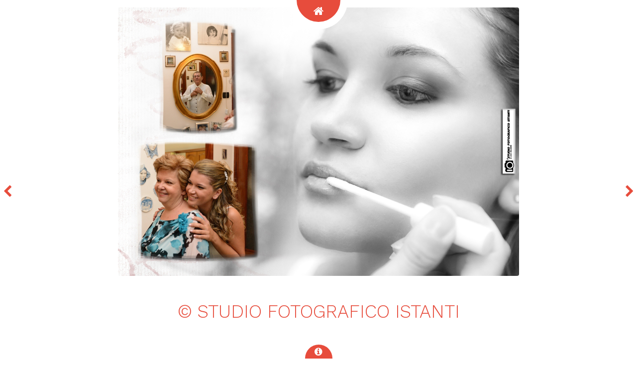

--- FILE ---
content_type: text/html
request_url: https://www.luca-orlandini.com/galleriamatrimonio/detail63.html
body_size: 1069
content:
<!DOCTYPE html>
<!--
	Radius by TEMPLATED	templated.co @templatedco	Released for free under the Creative Commons Attribution 3.0 license (templated.co/license)-->
<html>
  <head>
    <meta http-equiv="content-type" content="text/html; charset=UTF-8">
    <title>GALLERIA STUDIO</title>
    <meta name="viewport" content="width=device-width, initial-scale=1">
    <link rel="stylesheet" href="assets/css/main.css">
    <meta name="copyright" content="luca-orlandini.com">
    <meta name="description" content="Studio Fotografico Istanti di Luca Orlandini specializzato in fotografia matrimonio wedding sposi">
    <meta name="keywords" content="luca orlandini fotografo bazooka matrimonio wedding sposi sposa racconto fotolibro reportage libro immagine photogallery foto landing page">
    <meta name="ROBOTS" content="INDEX,FOLLOW">
  </head>
  <body>
    <!-- Header -->
    <header id="header" class="preview">
      <div class="inner">
        <div class="content">
          <h1>Radius</h1>
          <h2>A fully responsive masonry style portfolio template.</h2>
        </div>
        <a href="http://www.luca-orlandini.com/galleriamatrimonio/index.html" class="button hidden"><span>Let's
            Go</span></a> </div>
    </header>
    <!-- Main -->
    <div id="preview">
      <div class="inner">
        <div class="image fit"> <img src="images/pic63.jpg" alt=""> </div>
        <div class="content">
          <header>
            <h2 align="center">© STUDIO FOTOGRAFICO ISTANTI</h2>
          </header>
          <p></p>
          <p></p>
        </div>
      </div>
      <a href="http://www.luca-orlandini.com/galleriamatrimonio/detail62.html" class="nav previous"><span
          class="fa fa-chevron-left"></span></a> <a href="http://www.luca-orlandini.com/galleriamatrimonio/detail64.html"
        class="nav next"><span class="fa fa-chevron-right"></span></a> </div>
    <!-- Footer -->
    <footer id="footer"> <a href="#" class="info fa fa-info-circle"><span>About</span></a>
      <div class="inner">
        <div class="content">
          <h3>STUDIO FOTOGRAFICO ISTANTI di Luca Orlandini</h3>
          <p>Campo Ligure in Via A. S. Rossi 16 -GE- Masone Viale Vittorio
            Veneto 10 - GE- tel. 3317734204</p>
        </div>
        <div class="copyright">
          <h3>Follow me</h3>
          <li><a href="#" class="icon fa-facebook"><span class="label">Facebook</span></a><a
              href="https://www.facebook.com/StudioFotograficoIstanti/">Facebook</a><a
              href="https://www.facebook.com/StudioFotograficoIstanti/"></a> </li>
          <li><a href="#" class="icon fa-instagram"><span class="label">Instagram</span></a><a
              href="https://www.instagram.com/luca_orlandini_bazooka/">Instagram</a>
          </li>
          <li><a href="#" class="icon fa-envelope"><span class="label">Email</span></a><a
              target="_blank" href="http://www.luca-orlandini.com/photo/contact%20tutto.html">Email</a>
          </li>
          © luca-orlandini.com <a href="https://luca-orlandini.com"></a> </div>
      </div>
    </footer>
    <!-- Scripts -->
    <script src="assets/js/jquery.min.js"></script>
    <script src="assets/js/skel.min.js"></script>
    <script src="assets/js/util.js"></script>
    <script src="assets/js/main.js"></script>
  </body>
</html>


--- FILE ---
content_type: text/css
request_url: https://www.luca-orlandini.com/galleriamatrimonio/assets/css/main.css
body_size: 4894
content:
@import url(font-awesome.min.css);
@import url(https://fonts.googleapis.com/css?family=Pattaya|Work+Sans:400,200,300);

/*
	Radius by TEMPLATED
	templated.co @templatedco
	Released for free under the Creative Commons Attribution 3.0 license (templated.co/license)
*/

/* Reset */

	html, body, div, span, applet, object, iframe, h1, h2, h3, h4, h5, h6, p, blockquote, pre, a, abbr, acronym, address, big, cite, code, del, dfn, em, img, ins, kbd, q, s, samp, small, strike, strong, sub, sup, tt, var, b, u, i, center, dl, dt, dd, ol, ul, li, fieldset, form, label, legend, table, caption, tbody, tfoot, thead, tr, th, td, article, aside, canvas, details, embed, figure, figcaption, footer, header, hgroup, menu, nav, output, ruby, section, summary, time, mark, audio, video {
		margin: 0;
		padding: 0;
		border: 0;
		font-size: 100%;
		font: inherit;
		vertical-align: baseline;
	}

	article, aside, details, figcaption, figure, footer, header, hgroup, menu, nav, section {
		display: block;
	}

	body {
		line-height: 1;
	}

	ol, ul {
		list-style: none;
	}

	blockquote, q {
		quotes: none;
	}

	blockquote:before, blockquote:after, q:before, q:after {
		content: '';
		content: none;
	}

	table {
		border-collapse: collapse;
		border-spacing: 0;
	}

	body {
		-webkit-text-size-adjust: none;
	}

/* Box Model */

	*, *:before, *:after {
		-moz-box-sizing: border-box;
		-webkit-box-sizing: border-box;
		box-sizing: border-box;
	}

/* Basic */

	@-ms-viewport {
		width: device-width;
	}

	@media screen and (max-width: 480px) {

		html, body {
			min-width: 320px;
		}

	}

	body {
		background: #fff;
	}

		body.is-loading *, body.is-loading *:before, body.is-loading *:after {
			-moz-animation: none !important;
			-webkit-animation: none !important;
			-ms-animation: none !important;
			animation: none !important;
			-moz-transition: none !important;
			-webkit-transition: none !important;
			-ms-transition: none !important;
			transition: none !important;
		}

/* Type */

	body {
		background-color: #fff;
		color: #444;
	}

	body, input, select, textarea {
		font-family: "Work Sans", sans-serif;
		font-size: 13pt;
		font-weight: 300;
		line-height: 1.65;
	}

		@media screen and (max-width: 1680px) {

			body, input, select, textarea {
				font-size: 11pt;
			}

		}

		@media screen and (max-width: 1280px) {

			body, input, select, textarea {
				font-size: 11pt;
			}

		}

		@media screen and (max-width: 980px) {

			body, input, select, textarea {
				font-size: 12pt;
			}

		}

		@media screen and (max-width: 736px) {

			body, input, select, textarea {
				font-size: 12pt;
			}

		}

		@media screen and (max-width: 480px) {

			body, input, select, textarea {
				font-size: 12pt;
			}

		}

	a {
		text-decoration: underline;
		outline: 0;
	}

		a:hover {
			text-decoration: none;
		}

	strong, b {
		font-weight: 300;
	}

	em, i {
		font-style: italic;
	}

	p {
		margin: 0 0 2em 0;
	}

	h1, h2, h3, h4, h5, h6 {
		font-weight: 300;
		line-height: 1.5;
		margin: 0 0 1em 0;
	}

		h1 a, h2 a, h3 a, h4 a, h5 a, h6 a {
			color: inherit;
			text-decoration: none;
		}

	h2 {
		font-size: 1.75em;
	}

	h3 {
		font-size: 1.35em;
	}

	h4 {
		font-size: 1.1em;
	}

	h5 {
		font-size: 0.9em;
	}

	h6 {
		font-size: 0.7em;
	}

	sub {
		font-size: 0.8em;
		position: relative;
		top: 0.5em;
	}

	sup {
		font-size: 0.8em;
		position: relative;
		top: -0.5em;
	}

	blockquote {
		border-left: solid 4px;
		font-style: italic;
		margin: 0 0 2em 0;
		padding: 0.5em 0 0.5em 2em;
	}

	code {
		border-radius: 4px;
		border: solid 1px;
		font-family: "Courier New", monospace;
		font-size: 0.9em;
		margin: 0 0.25em;
		padding: 0.25em 0.65em;
	}

	pre {
		-webkit-overflow-scrolling: touch;
		font-family: "Courier New", monospace;
		font-size: 0.9em;
		margin: 0 0 2em 0;
	}

		pre code {
			display: block;
			line-height: 1.75;
			padding: 1em 1.5em;
			overflow-x: auto;
		}

	hr {
		border: 0;
		border-bottom: solid 1px;
		margin: 2em 0;
	}

		hr.major {
			margin: 3em 0;
		}

	.align-left {
		text-align: left;
	}

	.align-center {
		text-align: center;
	}

	.align-right {
		text-align: right;
	}

	input, select, textarea {
		color: #555;
	}

	a {
		color: #e74c3c;
	}

	strong, b {
		color: #555;
	}

	h1, h2, h3, h4, h5, h6 {
		color: #555;
	}

	blockquote {
		border-left-color: rgba(144, 144, 144, 0.25);
	}

	code {
		background: rgba(144, 144, 144, 0.075);
		border-color: rgba(144, 144, 144, 0.25);
	}

	hr {
		border-bottom-color: rgba(144, 144, 144, 0.25);
	}

/* Box */

	.box {
		border-radius: 4px;
		border: solid 1px;
		margin-bottom: 2em;
		padding: 1.5em;
	}

		.box > :last-child,
		.box > :last-child > :last-child,
		.box > :last-child > :last-child > :last-child {
			margin-bottom: 0;
		}

		.box.alt {
			border: 0;
			border-radius: 0;
			padding: 0;
		}

	.box {
		border-color: rgba(144, 144, 144, 0.25);
	}

/* Button */

	input[type="submit"],
	input[type="reset"],
	input[type="button"],
	button,
	.button {
		-moz-appearance: none;
		-webkit-appearance: none;
		-ms-appearance: none;
		appearance: none;
		-moz-transition: background-color 0.2s ease-in-out, color 0.2s ease-in-out;
		-webkit-transition: background-color 0.2s ease-in-out, color 0.2s ease-in-out;
		-ms-transition: background-color 0.2s ease-in-out, color 0.2s ease-in-out;
		transition: background-color 0.2s ease-in-out, color 0.2s ease-in-out;
		border-radius: 4px;
		border: 0;
		cursor: pointer;
		display: inline-block;
		font-weight: 300;
		height: 2.85em;
		line-height: 2.95em;
		padding: 0 2.5em;
		text-align: center;
		text-decoration: none;
		white-space: nowrap;
	}

		input[type="submit"].icon,
		input[type="reset"].icon,
		input[type="button"].icon,
		button.icon,
		.button.icon {
			padding-left: 1.35em;
		}

			input[type="submit"].icon:before,
			input[type="reset"].icon:before,
			input[type="button"].icon:before,
			button.icon:before,
			.button.icon:before {
				margin-right: 0.5em;
			}

		input[type="submit"].alt,
		input[type="reset"].alt,
		input[type="button"].alt,
		button.alt,
		.button.alt {
			background: #FFF;
			color: #e74c3c;
		}

		input[type="submit"].fit,
		input[type="reset"].fit,
		input[type="button"].fit,
		button.fit,
		.button.fit {
			display: block;
			margin: 0 0 1em 0;
			width: 100%;
		}

		input[type="submit"].small,
		input[type="reset"].small,
		input[type="button"].small,
		button.small,
		.button.small {
			font-size: 0.8em;
		}

		input[type="submit"].big,
		input[type="reset"].big,
		input[type="button"].big,
		button.big,
		.button.big {
			font-size: 1.35em;
		}

		input[type="submit"].disabled, input[type="submit"]:disabled,
		input[type="reset"].disabled,
		input[type="reset"]:disabled,
		input[type="button"].disabled,
		input[type="button"]:disabled,
		button.disabled,
		button:disabled,
		.button.disabled,
		.button:disabled {
			-moz-pointer-events: none;
			-webkit-pointer-events: none;
			-ms-pointer-events: none;
			pointer-events: none;
			opacity: 0.25;
		}

		@media screen and (max-width: 480px) {

			input[type="submit"],
			input[type="reset"],
			input[type="button"],
			button,
			.button {
				padding: 0;
			}

		}

/* Form */

	form {
		margin: 0 0 2em 0;
	}

	label {
		display: block;
		font-size: 0.9em;
		font-weight: 300;
		margin: 0 0 1em 0;
	}

	input[type="text"],
	input[type="password"],
	input[type="email"],
	select,
	textarea {
		-moz-appearance: none;
		-webkit-appearance: none;
		-ms-appearance: none;
		appearance: none;
		border-radius: 4px;
		border: none;
		border: solid 1px;
		color: inherit;
		display: block;
		outline: 0;
		padding: 0 1em;
		text-decoration: none;
		width: 100%;
	}

		input[type="text"]:invalid,
		input[type="password"]:invalid,
		input[type="email"]:invalid,
		select:invalid,
		textarea:invalid {
			box-shadow: none;
		}

	.select-wrapper {
		text-decoration: none;
		display: block;
		position: relative;
	}

		.select-wrapper:before {
			-moz-osx-font-smoothing: grayscale;
			-webkit-font-smoothing: antialiased;
			font-family: FontAwesome;
			font-style: normal;
			font-weight: normal;
			text-transform: none !important;
		}

		.select-wrapper:before {
			content: '\f078';
			display: block;
			height: 2.75em;
			line-height: 2.75em;
			pointer-events: none;
			position: absolute;
			right: 0;
			text-align: center;
			top: 0;
			width: 2.75em;
		}

		.select-wrapper select::-ms-expand {
			display: none;
		}

	input[type="text"],
	input[type="password"],
	input[type="email"],
	select {
		height: 2.75em;
	}

	textarea {
		padding: 0.75em 1em;
	}

	input[type="checkbox"],
	input[type="radio"] {
		-moz-appearance: none;
		-webkit-appearance: none;
		-ms-appearance: none;
		appearance: none;
		display: block;
		float: left;
		margin-right: -2em;
		opacity: 0;
		width: 1em;
		z-index: -1;
	}

		input[type="checkbox"] + label,
		input[type="radio"] + label {
			text-decoration: none;
			cursor: pointer;
			display: inline-block;
			font-size: 1em;
			font-weight: 300;
			padding-left: 2.4em;
			padding-right: 0.75em;
			position: relative;
		}

			input[type="checkbox"] + label:before,
			input[type="radio"] + label:before {
				-moz-osx-font-smoothing: grayscale;
				-webkit-font-smoothing: antialiased;
				font-family: FontAwesome;
				font-style: normal;
				font-weight: normal;
				text-transform: none !important;
			}

			input[type="checkbox"] + label:before,
			input[type="radio"] + label:before {
				border-radius: 4px;
				border: solid 1px;
				content: '';
				display: inline-block;
				height: 1.65em;
				left: 0;
				line-height: 1.58125em;
				position: absolute;
				text-align: center;
				top: 0;
				width: 1.65em;
			}

		input[type="checkbox"]:checked + label:before,
		input[type="radio"]:checked + label:before {
			content: '\f00c';
		}

	input[type="checkbox"] + label:before {
		border-radius: 4px;
	}

	input[type="radio"] + label:before {
		border-radius: 100%;
	}

	::-webkit-input-placeholder {
		opacity: 1.0;
	}

	:-moz-placeholder {
		opacity: 1.0;
	}

	::-moz-placeholder {
		opacity: 1.0;
	}

	:-ms-input-placeholder {
		opacity: 1.0;
	}

	.formerize-placeholder {
		opacity: 1.0;
	}

	label {
		color: #555;
	}

	input[type="text"],
	input[type="password"],
	input[type="email"],
	select,
	textarea {
		background: rgba(144, 144, 144, 0.075);
		border-color: rgba(144, 144, 144, 0.25);
	}

		input[type="text"]:focus,
		input[type="password"]:focus,
		input[type="email"]:focus,
		select:focus,
		textarea:focus {
			border-color: #e74c3c;
			box-shadow: 0 0 0 1px #e74c3c;
		}

	.select-wrapper:before {
		color: rgba(144, 144, 144, 0.25);
	}

	input[type="checkbox"] + label,
	input[type="radio"] + label {
		color: #444;
	}

		input[type="checkbox"] + label:before,
		input[type="radio"] + label:before {
			background: rgba(144, 144, 144, 0.075);
			border-color: rgba(144, 144, 144, 0.25);
		}

	input[type="checkbox"]:checked + label:before,
	input[type="radio"]:checked + label:before {
		background-color: #e74c3c;
		border-color: #e74c3c;
		color: #ffffff;
	}

	input[type="checkbox"]:focus + label:before,
	input[type="radio"]:focus + label:before {
		border-color: #e74c3c;
		box-shadow: 0 0 0 1px #e74c3c;
	}

	::-webkit-input-placeholder {
		color: #bbb !important;
	}

	:-moz-placeholder {
		color: #bbb !important;
	}

	::-moz-placeholder {
		color: #bbb !important;
	}

	:-ms-input-placeholder {
		color: #bbb !important;
	}

	.formerize-placeholder {
		color: #bbb !important;
	}

/* Icon */

	.icon {
		text-decoration: none;
		border-bottom: none;
		position: relative;
	}

		.icon:before {
			-moz-osx-font-smoothing: grayscale;
			-webkit-font-smoothing: antialiased;
			font-family: FontAwesome;
			font-style: normal;
			font-weight: normal;
			text-transform: none !important;
		}

		.icon > .label {
			display: none;
		}

/* Image */

	.image {
		border-radius: 4px;
		border: 0;
		display: inline-block;
		position: relative;
	}

		.image img {
			border-radius: 4px;
			display: block;
		}

		.image.left, .image.right {
			max-width: 40%;
		}

			.image.left img, .image.right img {
				width: 100%;
			}

		.image.left {
			float: left;
			margin: 0 1.5em 1em 0;
			top: 0.25em;
		}

		.image.right {
			float: right;
			margin: 0 0 1em 1.5em;
			top: 0.25em;
		}

		.image.fit {
			display: block;
			margin: 0 0 2em 0;
			width: 100%;
		}

			.image.fit img {
				width: 100%;
			}

		.image.main {
			display: block;
			margin: 0 0 3em 0;
			width: 100%;
		}

			.image.main img {
				width: 100%;
			}

/* List */

	ol {
		list-style: decimal;
		margin: 0 0 2em 0;
		padding-left: 1.25em;
	}

		ol li {
			padding-left: 0.25em;
		}

	ul {
		list-style: disc;
		margin: 0 0 2em 0;
		padding-left: 1em;
	}

		ul li {
			padding-left: 0.5em;
		}

		ul.alt {
			list-style: none;
			padding-left: 0;
		}

			ul.alt li {
				border-top: solid 1px;
				padding: 0.5em 0;
			}

				ul.alt li:first-child {
					border-top: 0;
					padding-top: 0;
				}

		ul.icons {
			cursor: default;
			list-style: none;
			padding-left: 0;
		}

			ul.icons li {
				display: inline-block;
				padding: 0 1em 0 0;
			}

				ul.icons li:last-child {
					padding-right: 0;
				}

				ul.icons li .icon:before {
					font-size: 2em;
				}

		ul.actions {
			cursor: default;
			list-style: none;
			padding-left: 0;
		}

			ul.actions li {
				display: inline-block;
				padding: 0 1em 0 0;
				vertical-align: middle;
			}

				ul.actions li:last-child {
					padding-right: 0;
				}

			ul.actions.small li {
				padding: 0 0.5em 0 0;
			}

			ul.actions.vertical li {
				display: block;
				padding: 1em 0 0 0;
			}

				ul.actions.vertical li:first-child {
					padding-top: 0;
				}

				ul.actions.vertical li > * {
					margin-bottom: 0;
				}

			ul.actions.vertical.small li {
				padding: 0.5em 0 0 0;
			}

				ul.actions.vertical.small li:first-child {
					padding-top: 0;
				}

			ul.actions.fit {
				display: table;
				margin-left: -1em;
				padding: 0;
				table-layout: fixed;
				width: calc(100% + 1em);
			}

				ul.actions.fit li {
					display: table-cell;
					padding: 0 0 0 1em;
				}

					ul.actions.fit li > * {
						margin-bottom: 0;
					}

				ul.actions.fit.small {
					margin-left: -0.5em;
					width: calc(100% + 0.5em);
				}

					ul.actions.fit.small li {
						padding: 0 0 0 0.5em;
					}

			@media screen and (max-width: 480px) {

				ul.actions {
					margin: 0 0 2em 0;
				}

					ul.actions li {
						padding: 1em 0 0 0;
						display: block;
						text-align: center;
						width: 100%;
					}

						ul.actions li:first-child {
							padding-top: 0;
						}

						ul.actions li > * {
							width: 100%;
							margin: 0 !important;
						}

							ul.actions li > *.icon:before {
								margin-left: -2em;
							}

					ul.actions.small li {
						padding: 0.5em 0 0 0;
					}

						ul.actions.small li:first-child {
							padding-top: 0;
						}

			}

	dl {
		margin: 0 0 2em 0;
	}

		dl dt {
			display: block;
			font-weight: 300;
			margin: 0 0 1em 0;
		}

		dl dd {
			margin-left: 2em;
		}

	ul.alt li {
		border-top-color: rgba(144, 144, 144, 0.25);
	}

/* Columns */

	.columns {
		position: relative;
		-moz-column-count: 4;
		-webkit-column-count: 4;
		column-count: 4;
		-moz-column-gap: 1em;
		-webkit-column-gap: 1em;
		column-gap: 1em;
	}

		.columns .image {
			position: relative;
			display: inline-block;
			margin: 0 0 .5em;
			width: 100%;
			overflow: hidden;
		}

			.columns .image img {
				-moz-transition: -moz-transform 0.2s ease-in-out;
				-webkit-transition: -webkit-transform 0.2s ease-in-out;
				-ms-transition: -ms-transform 0.2s ease-in-out;
				transition: transform 0.2s ease-in-out;
				-webkit-backface-visibility: hidden;
				-webkit-transform: translate3D(0, 0, 0);
			}

			.columns .image:hover img {
				-moz-transform: scale(1.1);
				-webkit-transform: scale(1.1);
				-ms-transform: scale(1.1);
				transform: scale(1.1);
			}

		@media screen and (max-width: 736px) {

			.columns {
				-moz-column-count: 2;
				-webkit-column-count: 2;
				column-count: 2;
			}

		}

		@media screen and (max-width: 480px) {

			.columns {
				-moz-column-count: 1;
				-webkit-column-count: 1;
				column-count: 1;
			}

		}

/* Preview */

	#preview {
		position: relative;
		padding: 1em;
	}

		#preview .inner {
			max-width: 70em;
			margin: 0 auto;
		}

		#preview .image {
			margin: 0;
		}

		#preview.vertical .inner {
			display: -ms-flexbox;
			display: -moz-flex;
			display: -webkit-flex;
			display: -ms-flex;
			display: flex;
		}

			#preview.vertical .inner .image {
				-ms-flex: 1 1 calc(100% - 50px);
				flex: 1 1 calc(100% - 50px);
				max-width: 100%;
				width: 50%;
			}

			#preview.vertical .inner .content {
				-ms-flex: 1 1 calc(100% - 50px);
				flex: 1 1 calc(100% - 50px);
				max-width: 100%;
				width: 50%;
			}

		#preview .nav {
			-moz-transition: background-color 0.2s ease-in-out;
			-webkit-transition: background-color 0.2s ease-in-out;
			-ms-transition: background-color 0.2s ease-in-out;
			transition: background-color 0.2s ease-in-out;
			position: fixed;
			height: 2em;
			width: 2em;
			background: #fff;
			border-radius: 100%;
			line-height: 2em;
			top: 50%;
			font-size: 1.75em;
			text-align: center;
			z-index: 10003;
		}

			#preview .nav:hover {
				background: #FFF;
			}

			#preview .nav.previous {
				left: -.4em;
			}

			#preview .nav.next {
				right: -.4em;
			}

		#preview .content {
			padding: 3em 2em;
		}

			#preview .content header h2 {
				font-size: 2.5em;
				color: #e74c3c;
			}

		@media screen and (max-width: 1680px) {

			#preview .inner {
				max-width: 55em;
			}

		}

		@media screen and (max-width: 980px) {

			#preview.vertical .inner {
				-moz-flex-wrap: wrap;
				-webkit-flex-wrap: wrap;
				-ms-flex-wrap: wrap;
				flex-wrap: wrap;
			}

		}

		@media screen and (max-width: 736px) {

			#preview .content {
				padding: 2em;
			}

				#preview .content header h2 {
					font-size: 2em;
				}

		}

/* Section/Article */

	section.special, article.special {
		text-align: center;
	}

	header p {
		position: relative;
		margin: 0 0 1.5em 0;
	}

	header h2 + p {
		font-size: 1.25em;
		margin-top: -1em;
	}

	header h3 + p {
		font-size: 1.1em;
		margin-top: -0.8em;
	}

	header h4 + p,
	header h5 + p,
	header h6 + p {
		font-size: 0.9em;
		margin-top: -0.6em;
	}

	header p {
		color: #bbb;
	}

/* Table */

	.table-wrapper {
		-webkit-overflow-scrolling: touch;
		overflow-x: auto;
	}

	table {
		margin: 0 0 2em 0;
		width: 100%;
	}

		table tbody tr {
			border: solid 1px;
			border-left: 0;
			border-right: 0;
		}

		table td {
			padding: 0.75em 0.75em;
		}

		table th {
			font-size: 0.9em;
			font-weight: 300;
			padding: 0 0.75em 0.75em 0.75em;
			text-align: left;
		}

		table thead {
			border-bottom: solid 2px;
		}

		table tfoot {
			border-top: solid 2px;
		}

		table.alt {
			border-collapse: separate;
		}

			table.alt tbody tr td {
				border: solid 1px;
				border-left-width: 0;
				border-top-width: 0;
			}

				table.alt tbody tr td:first-child {
					border-left-width: 1px;
				}

			table.alt tbody tr:first-child td {
				border-top-width: 1px;
			}

			table.alt thead {
				border-bottom: 0;
			}

			table.alt tfoot {
				border-top: 0;
			}

	table tbody tr {
		border-color: rgba(144, 144, 144, 0.25);
	}

		table tbody tr:nth-child(2n + 1) {
			background-color: rgba(144, 144, 144, 0.075);
		}

	table th {
		color: #555;
	}

	table thead {
		border-bottom-color: rgba(144, 144, 144, 0.25);
	}

	table tfoot {
		border-top-color: rgba(144, 144, 144, 0.25);
	}

	table.alt tbody tr td {
		border-color: rgba(144, 144, 144, 0.25);
	}

/* Header */

	#header {
		-moz-transition: background 1s ease-in-out, height 0.2s ease-in-out;
		-webkit-transition: background 1s ease-in-out, height 0.2s ease-in-out;
		-ms-transition: background 1s ease-in-out, height 0.2s ease-in-out;
		transition: background 1s ease-in-out, height 0.2s ease-in-out;
		display: -moz-flex;
		display: -webkit-flex;
		display: -ms-flex;
		display: flex;
		-moz-justify-content: center;
		-webkit-justify-content: center;
		-ms-justify-content: center;
		justify-content: center;
		-moz-align-items: center;
		-webkit-align-items: center;
		-ms-align-items: center;
		align-items: center;
		display: -ms-flexbox;
		-ms-flex-align: center;
		-ms-flex-pack: center;
		background: rgba(254, 254, 254, 0.85);
		position: fixed;
		top: 0;
		width: 100%;
		height: 100vh;
		z-index: 10001;
	}

		#header .inner {
			-moz-transition: height 0.2s ease-in-out, width 0.2s ease-in-out;
			-webkit-transition: height 0.2s ease-in-out, width 0.2s ease-in-out;
			-ms-transition: height 0.2s ease-in-out, width 0.2s ease-in-out;
			transition: height 0.2s ease-in-out, width 0.2s ease-in-out;
			display: -moz-flex;
			display: -webkit-flex;
			display: -ms-flex;
			display: flex;
			-moz-flex-direction: column;
			-webkit-flex-direction: column;
			-ms-flex-direction: column;
			flex-direction: column;
			-moz-justify-content: center;
			-webkit-justify-content: center;
			-ms-justify-content: center;
			justify-content: center;
			-moz-align-items: center;
			-webkit-align-items: center;
			-ms-align-items: center;
			align-items: center;
			display: -ms-flexbox;
			-ms-flex-align: center;
			-ms-flex-pack: center;
			background: #e74c3c;
			border-radius: 100%;
			width: 35em;
			height: 35em;
			padding: 4em;
			text-align: center;
			box-shadow: 0 0 0 1em #FFF;
			cursor: default;
		}

			#header .inner .content {
				-moz-transition: opacity 1s ease-in-out;
				-webkit-transition: opacity 1s ease-in-out;
				-ms-transition: opacity 1s ease-in-out;
				transition: opacity 1s ease-in-out;
				opacity: 1;
			}

				#header .inner .content h1 {
					font-size: 4em;
					font-family: 'Pattaya', sans-serif;
					margin: 0 0 .25em 0;
					color: #fff;
				}

				#header .inner .content h2 {
					font-size: 1.5em;
					color: #fff;
					margin: 0 0 1em 0;
				}

			#header .inner .button {
				-moz-transition: background 1s ease-in-out;
				-webkit-transition: background 1s ease-in-out;
				-ms-transition: background 1s ease-in-out;
				transition: background 1s ease-in-out;
				margin: 0;
				border-radius: 30px;
			}

				#header .inner .button.hidden {
					display: none;
					cursor: pointer;
				}

			#header .inner.hidden {
				display: none;
			}

		#header.hide, #header.preview {
			-moz-transition: background 0.2s ease-in-out, height 1s ease-in-out;
			-webkit-transition: background 0.2s ease-in-out, height 1s ease-in-out;
			-ms-transition: background 0.2s ease-in-out, height 1s ease-in-out;
			transition: background 0.2s ease-in-out, height 1s ease-in-out;
			background: none;
			height: 0;
		}

			#header.hide .inner, #header.preview .inner {
				height: 6em;
				width: 6em;
				padding: 2em;
			}

				#header.hide .inner .content, #header.preview .inner .content {
					opacity: 0;
				}

					#header.hide .inner .content h1, #header.preview .inner .content h1 {
						display: none;
					}

					#header.hide .inner .content h2, #header.preview .inner .content h2 {
						display: none;
					}

			#header.hide .button.big, #header.preview .button.big {
				display: none;
			}

			#header.hide .button.hidden, #header.preview .button.hidden {
				text-decoration: none;
				padding-top: 1.5em;
				padding-left: 0;
				padding-right: 0;
				background: none;
				display: inline-block;
			}

				#header.hide .button.hidden:before, #header.preview .button.hidden:before {
					-moz-osx-font-smoothing: grayscale;
					-webkit-font-smoothing: antialiased;
					font-family: FontAwesome;
					font-style: normal;
					font-weight: normal;
					text-transform: none !important;
				}

				#header.hide .button.hidden:before, #header.preview .button.hidden:before {
					content: '\f015';
					color: #FFF;
					font-size: 1.5em;
				}

				#header.hide .button.hidden span, #header.preview .button.hidden span {
					display: none;
				}

		@media screen and (max-width: 736px) {

			#header .inner {
				width: 25em;
				height: 25em;
				font-size: .75em;
				padding: 3em;
			}

		}

		@media screen and (max-width: 480px) {

			#header .inner {
				width: 26em;
				height: 26em;
				padding: 2em;
				font-size: .65em;
			}

				#header .inner .button {
					padding-left: 2em;
					padding-right: 2em;
				}

		}

/* Main */

	#main {
		padding: 2em;
	}

		#main .inner {
			max-width: 100%;
		}

/* Footer */

	#footer {
		-moz-transition: bottom 0.2s ease;
		-webkit-transition: bottom 0.2s ease;
		-ms-transition: bottom 0.2s ease;
		transition: bottom 0.2s ease;
		position: fixed;
		bottom: -20em;
		color: #FFF;
		left: 0;
		width: 100%;
		text-align: center;
		z-index: 9999;
	}

		#footer.show {
			bottom: 0;
		}

		#footer .info {
			position: relative;
			display: inline-block;
			text-decoration: none;
			border-radius: 50% 50% 0 0;
			background: #e74c3c;
			width: 3em;
			height: 3em;
			margin-bottom: -1.75em;
			color: #FFF;
			font-size: 1.25em;
			padding-top: .35em;
		}

			#footer .info span {
				display: none;
			}

		#footer .inner {
			display: -moz-flex;
			display: -webkit-flex;
			display: -ms-flex;
			display: flex;
			-moz-justify-content: center;
			-webkit-justify-content: center;
			-ms-justify-content: center;
			justify-content: center;
			-moz-align-items: stretch;
			-webkit-align-items: stretch;
			-ms-align-items: stretch;
			align-items: stretch;
			display: -ms-flexbox;
			-ms-flex-align: center;
			-ms-flex-pack: center;
			position: relative;
			z-index: 10003;
			background: #e74c3c;
			padding: 2em;
			height: 20em;
		}

			#footer .inner .content,
			#footer .inner .copyright {
				width: 50%;
				text-align: left;
				color: rgba(255, 255, 255, 0.75);
				padding: 2em;
				display: inline-block;
			}

				#footer .inner .content h3,
				#footer .inner .copyright h3 {
					color: #FFF;
					font-size: 1.75em;
				}

				#footer .inner .content a,
				#footer .inner .copyright a {
					color: #FFF;
				}

					#footer .inner .content a:hover,
					#footer .inner .copyright a:hover {
						color: rgba(255, 255, 255, 0.75);
					}

				#footer .inner .content p,
				#footer .inner .copyright p {
					margin: 0;
				}

			#footer .inner .copyright ul {
				border-bottom: 1px solid rgba(255, 255, 255, 0.15);
				padding-bottom: 1em;
			}

		@media screen and (max-width: 980px) {

			#footer {
				position: relative;
				bottom: 0;
			}

				#footer .inner {
					height: auto;
					display: block;
				}

					#footer .inner .content,
					#footer .inner .copyright {
						display: block;
						width: 100%;
						text-align: center;
					}

				#footer .info {
					display: none;
				}

		}

		@media screen and (max-width: 480px) {

			#footer .inner {
				padding: 2em;
			}

				#footer .inner .content,
				#footer .inner .copyright {
					padding: 1em;
				}

		}

--- FILE ---
content_type: application/javascript
request_url: https://www.luca-orlandini.com/galleriamatrimonio/assets/js/main.js
body_size: 1342
content:
/*
	Radius by TEMPLATED
	templated.co @templatedco
	Released for free under the Creative Commons Attribution 3.0 license (templated.co/license)
*/

(function($) {

	skel.breakpoints({
		xlarge:	'(max-width: 1680px)',
		large:	'(max-width: 1280px)',
		medium:	'(max-width: 980px)',
		small:	'(max-width: 736px)',
		xsmall:	'(max-width: 480px)'
	});

	$(function() {

		var	$window = $(window),
			$body = $('body'),
			$header = $('#header'),
			$footer = $('#footer');

		// Disable animations/transitions until the page has loaded.
			$body.addClass('is-loading');

			$window.on('load', function() {
				window.setTimeout(function() {
					$body.removeClass('is-loading');
				}, 100);
			});

		// Fix: Placeholder polyfill.
			$('form').placeholder();

		// Prioritize "important" elements on medium.
			skel.on('+medium -medium', function() {
				$.prioritize(
					'.important\\28 medium\\29',
					skel.breakpoint('medium').active
				);
			});

		// Header.
			$header.each( function() {

				var t 		= jQuery(this),
					button 	= t.find('.button');

				button.click(function(e) {

					t.toggleClass('hide');

					if ( t.hasClass('preview') ) {
						return true;
					} else {
						e.preventDefault();
					}

				});

			});

		// Footer.
			$footer.each( function() {

				var t 		= jQuery(this),
					inner 	= t.find('.inner'),
					button 	= t.find('.info');

				button.click(function(e) {
					t.toggleClass('show');
					e.preventDefault();
				});

			});

	});

})(jQuery);